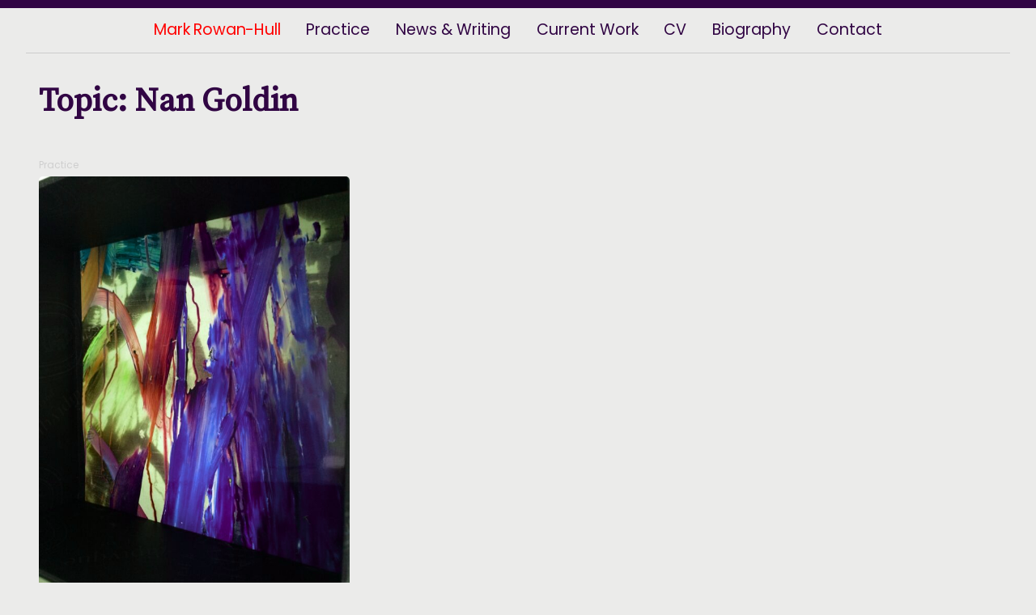

--- FILE ---
content_type: text/html; charset=UTF-8
request_url: https://rowan-hull.com/tag/nan-goldin/
body_size: 4443
content:
<!DOCTYPE html>
<html lang="en-US" class="no-js">
<head>
    <meta charset="UTF-8">
    <meta name="viewport" content="width=device-width, initial-scale=1">
    <link rel="profile" href="http://gmpg.org/xfn/11">
    <link rel="shortcut icon" type="image/png" href="https://rowan-hull.com/wp-content/themes/Rowan-Hull-22/favicon-rh.png">
    <link rel="pingback" href="https://rowan-hull.com/xmlrpc.php">
    <link rel="preconnect" href="https://fonts.googleapis.com">
    <link rel="preconnect" href="https://fonts.gstatic.com" crossorigin>
    <link href="https://fonts.googleapis.com/css2?family=Poppins&family=Source+Serif+Pro:ital,wght@0,300;0,400;1,300;1,400&display=swap" rel="stylesheet">
    <meta name='robots' content='max-image-preview:large' />
<link rel='dns-prefetch' href='//code.jquery.com' />
<link rel='dns-prefetch' href='//cdn.jsdelivr.net' />
<link rel='dns-prefetch' href='//unpkg.com' />
<link rel='dns-prefetch' href='//cdnjs.cloudflare.com' />
<link rel='dns-prefetch' href='//s.w.org' />
<link rel="alternate" type="application/rss+xml" title="Mark Rowan-Hull &raquo; Nan Goldin Tag Feed" href="https://rowan-hull.com/tag/nan-goldin/feed/" />
<script type="text/javascript">
window._wpemojiSettings = {"baseUrl":"https:\/\/s.w.org\/images\/core\/emoji\/13.1.0\/72x72\/","ext":".png","svgUrl":"https:\/\/s.w.org\/images\/core\/emoji\/13.1.0\/svg\/","svgExt":".svg","source":{"concatemoji":"https:\/\/rowan-hull.com\/wp-includes\/js\/wp-emoji-release.min.js?ver=5.9.12"}};
/*! This file is auto-generated */
!function(e,a,t){var n,r,o,i=a.createElement("canvas"),p=i.getContext&&i.getContext("2d");function s(e,t){var a=String.fromCharCode;p.clearRect(0,0,i.width,i.height),p.fillText(a.apply(this,e),0,0);e=i.toDataURL();return p.clearRect(0,0,i.width,i.height),p.fillText(a.apply(this,t),0,0),e===i.toDataURL()}function c(e){var t=a.createElement("script");t.src=e,t.defer=t.type="text/javascript",a.getElementsByTagName("head")[0].appendChild(t)}for(o=Array("flag","emoji"),t.supports={everything:!0,everythingExceptFlag:!0},r=0;r<o.length;r++)t.supports[o[r]]=function(e){if(!p||!p.fillText)return!1;switch(p.textBaseline="top",p.font="600 32px Arial",e){case"flag":return s([127987,65039,8205,9895,65039],[127987,65039,8203,9895,65039])?!1:!s([55356,56826,55356,56819],[55356,56826,8203,55356,56819])&&!s([55356,57332,56128,56423,56128,56418,56128,56421,56128,56430,56128,56423,56128,56447],[55356,57332,8203,56128,56423,8203,56128,56418,8203,56128,56421,8203,56128,56430,8203,56128,56423,8203,56128,56447]);case"emoji":return!s([10084,65039,8205,55357,56613],[10084,65039,8203,55357,56613])}return!1}(o[r]),t.supports.everything=t.supports.everything&&t.supports[o[r]],"flag"!==o[r]&&(t.supports.everythingExceptFlag=t.supports.everythingExceptFlag&&t.supports[o[r]]);t.supports.everythingExceptFlag=t.supports.everythingExceptFlag&&!t.supports.flag,t.DOMReady=!1,t.readyCallback=function(){t.DOMReady=!0},t.supports.everything||(n=function(){t.readyCallback()},a.addEventListener?(a.addEventListener("DOMContentLoaded",n,!1),e.addEventListener("load",n,!1)):(e.attachEvent("onload",n),a.attachEvent("onreadystatechange",function(){"complete"===a.readyState&&t.readyCallback()})),(n=t.source||{}).concatemoji?c(n.concatemoji):n.wpemoji&&n.twemoji&&(c(n.twemoji),c(n.wpemoji)))}(window,document,window._wpemojiSettings);
</script>
<style type="text/css">
img.wp-smiley,
img.emoji {
	display: inline !important;
	border: none !important;
	box-shadow: none !important;
	height: 1em !important;
	width: 1em !important;
	margin: 0 0.07em !important;
	vertical-align: -0.1em !important;
	background: none !important;
	padding: 0 !important;
}
</style>
	<link rel='stylesheet' id='wp-block-library-css'  href='https://rowan-hull.com/wp-includes/css/dist/block-library/style.min.css?ver=5.9.12' type='text/css' media='all' />
<style id='global-styles-inline-css' type='text/css'>
body{--wp--preset--color--black: #000000;--wp--preset--color--cyan-bluish-gray: #abb8c3;--wp--preset--color--white: #ffffff;--wp--preset--color--pale-pink: #f78da7;--wp--preset--color--vivid-red: #cf2e2e;--wp--preset--color--luminous-vivid-orange: #ff6900;--wp--preset--color--luminous-vivid-amber: #fcb900;--wp--preset--color--light-green-cyan: #7bdcb5;--wp--preset--color--vivid-green-cyan: #00d084;--wp--preset--color--pale-cyan-blue: #8ed1fc;--wp--preset--color--vivid-cyan-blue: #0693e3;--wp--preset--color--vivid-purple: #9b51e0;--wp--preset--gradient--vivid-cyan-blue-to-vivid-purple: linear-gradient(135deg,rgba(6,147,227,1) 0%,rgb(155,81,224) 100%);--wp--preset--gradient--light-green-cyan-to-vivid-green-cyan: linear-gradient(135deg,rgb(122,220,180) 0%,rgb(0,208,130) 100%);--wp--preset--gradient--luminous-vivid-amber-to-luminous-vivid-orange: linear-gradient(135deg,rgba(252,185,0,1) 0%,rgba(255,105,0,1) 100%);--wp--preset--gradient--luminous-vivid-orange-to-vivid-red: linear-gradient(135deg,rgba(255,105,0,1) 0%,rgb(207,46,46) 100%);--wp--preset--gradient--very-light-gray-to-cyan-bluish-gray: linear-gradient(135deg,rgb(238,238,238) 0%,rgb(169,184,195) 100%);--wp--preset--gradient--cool-to-warm-spectrum: linear-gradient(135deg,rgb(74,234,220) 0%,rgb(151,120,209) 20%,rgb(207,42,186) 40%,rgb(238,44,130) 60%,rgb(251,105,98) 80%,rgb(254,248,76) 100%);--wp--preset--gradient--blush-light-purple: linear-gradient(135deg,rgb(255,206,236) 0%,rgb(152,150,240) 100%);--wp--preset--gradient--blush-bordeaux: linear-gradient(135deg,rgb(254,205,165) 0%,rgb(254,45,45) 50%,rgb(107,0,62) 100%);--wp--preset--gradient--luminous-dusk: linear-gradient(135deg,rgb(255,203,112) 0%,rgb(199,81,192) 50%,rgb(65,88,208) 100%);--wp--preset--gradient--pale-ocean: linear-gradient(135deg,rgb(255,245,203) 0%,rgb(182,227,212) 50%,rgb(51,167,181) 100%);--wp--preset--gradient--electric-grass: linear-gradient(135deg,rgb(202,248,128) 0%,rgb(113,206,126) 100%);--wp--preset--gradient--midnight: linear-gradient(135deg,rgb(2,3,129) 0%,rgb(40,116,252) 100%);--wp--preset--duotone--dark-grayscale: url('#wp-duotone-dark-grayscale');--wp--preset--duotone--grayscale: url('#wp-duotone-grayscale');--wp--preset--duotone--purple-yellow: url('#wp-duotone-purple-yellow');--wp--preset--duotone--blue-red: url('#wp-duotone-blue-red');--wp--preset--duotone--midnight: url('#wp-duotone-midnight');--wp--preset--duotone--magenta-yellow: url('#wp-duotone-magenta-yellow');--wp--preset--duotone--purple-green: url('#wp-duotone-purple-green');--wp--preset--duotone--blue-orange: url('#wp-duotone-blue-orange');--wp--preset--font-size--small: 13px;--wp--preset--font-size--medium: 20px;--wp--preset--font-size--large: 36px;--wp--preset--font-size--x-large: 42px;}.has-black-color{color: var(--wp--preset--color--black) !important;}.has-cyan-bluish-gray-color{color: var(--wp--preset--color--cyan-bluish-gray) !important;}.has-white-color{color: var(--wp--preset--color--white) !important;}.has-pale-pink-color{color: var(--wp--preset--color--pale-pink) !important;}.has-vivid-red-color{color: var(--wp--preset--color--vivid-red) !important;}.has-luminous-vivid-orange-color{color: var(--wp--preset--color--luminous-vivid-orange) !important;}.has-luminous-vivid-amber-color{color: var(--wp--preset--color--luminous-vivid-amber) !important;}.has-light-green-cyan-color{color: var(--wp--preset--color--light-green-cyan) !important;}.has-vivid-green-cyan-color{color: var(--wp--preset--color--vivid-green-cyan) !important;}.has-pale-cyan-blue-color{color: var(--wp--preset--color--pale-cyan-blue) !important;}.has-vivid-cyan-blue-color{color: var(--wp--preset--color--vivid-cyan-blue) !important;}.has-vivid-purple-color{color: var(--wp--preset--color--vivid-purple) !important;}.has-black-background-color{background-color: var(--wp--preset--color--black) !important;}.has-cyan-bluish-gray-background-color{background-color: var(--wp--preset--color--cyan-bluish-gray) !important;}.has-white-background-color{background-color: var(--wp--preset--color--white) !important;}.has-pale-pink-background-color{background-color: var(--wp--preset--color--pale-pink) !important;}.has-vivid-red-background-color{background-color: var(--wp--preset--color--vivid-red) !important;}.has-luminous-vivid-orange-background-color{background-color: var(--wp--preset--color--luminous-vivid-orange) !important;}.has-luminous-vivid-amber-background-color{background-color: var(--wp--preset--color--luminous-vivid-amber) !important;}.has-light-green-cyan-background-color{background-color: var(--wp--preset--color--light-green-cyan) !important;}.has-vivid-green-cyan-background-color{background-color: var(--wp--preset--color--vivid-green-cyan) !important;}.has-pale-cyan-blue-background-color{background-color: var(--wp--preset--color--pale-cyan-blue) !important;}.has-vivid-cyan-blue-background-color{background-color: var(--wp--preset--color--vivid-cyan-blue) !important;}.has-vivid-purple-background-color{background-color: var(--wp--preset--color--vivid-purple) !important;}.has-black-border-color{border-color: var(--wp--preset--color--black) !important;}.has-cyan-bluish-gray-border-color{border-color: var(--wp--preset--color--cyan-bluish-gray) !important;}.has-white-border-color{border-color: var(--wp--preset--color--white) !important;}.has-pale-pink-border-color{border-color: var(--wp--preset--color--pale-pink) !important;}.has-vivid-red-border-color{border-color: var(--wp--preset--color--vivid-red) !important;}.has-luminous-vivid-orange-border-color{border-color: var(--wp--preset--color--luminous-vivid-orange) !important;}.has-luminous-vivid-amber-border-color{border-color: var(--wp--preset--color--luminous-vivid-amber) !important;}.has-light-green-cyan-border-color{border-color: var(--wp--preset--color--light-green-cyan) !important;}.has-vivid-green-cyan-border-color{border-color: var(--wp--preset--color--vivid-green-cyan) !important;}.has-pale-cyan-blue-border-color{border-color: var(--wp--preset--color--pale-cyan-blue) !important;}.has-vivid-cyan-blue-border-color{border-color: var(--wp--preset--color--vivid-cyan-blue) !important;}.has-vivid-purple-border-color{border-color: var(--wp--preset--color--vivid-purple) !important;}.has-vivid-cyan-blue-to-vivid-purple-gradient-background{background: var(--wp--preset--gradient--vivid-cyan-blue-to-vivid-purple) !important;}.has-light-green-cyan-to-vivid-green-cyan-gradient-background{background: var(--wp--preset--gradient--light-green-cyan-to-vivid-green-cyan) !important;}.has-luminous-vivid-amber-to-luminous-vivid-orange-gradient-background{background: var(--wp--preset--gradient--luminous-vivid-amber-to-luminous-vivid-orange) !important;}.has-luminous-vivid-orange-to-vivid-red-gradient-background{background: var(--wp--preset--gradient--luminous-vivid-orange-to-vivid-red) !important;}.has-very-light-gray-to-cyan-bluish-gray-gradient-background{background: var(--wp--preset--gradient--very-light-gray-to-cyan-bluish-gray) !important;}.has-cool-to-warm-spectrum-gradient-background{background: var(--wp--preset--gradient--cool-to-warm-spectrum) !important;}.has-blush-light-purple-gradient-background{background: var(--wp--preset--gradient--blush-light-purple) !important;}.has-blush-bordeaux-gradient-background{background: var(--wp--preset--gradient--blush-bordeaux) !important;}.has-luminous-dusk-gradient-background{background: var(--wp--preset--gradient--luminous-dusk) !important;}.has-pale-ocean-gradient-background{background: var(--wp--preset--gradient--pale-ocean) !important;}.has-electric-grass-gradient-background{background: var(--wp--preset--gradient--electric-grass) !important;}.has-midnight-gradient-background{background: var(--wp--preset--gradient--midnight) !important;}.has-small-font-size{font-size: var(--wp--preset--font-size--small) !important;}.has-medium-font-size{font-size: var(--wp--preset--font-size--medium) !important;}.has-large-font-size{font-size: var(--wp--preset--font-size--large) !important;}.has-x-large-font-size{font-size: var(--wp--preset--font-size--x-large) !important;}
</style>
<link rel='stylesheet' id='rowan-hull-css'  href='https://rowan-hull.com/wp-content/themes/Rowan-Hull-22/style.css?ver=5.9.12' type='text/css' media='all' />
<link rel='stylesheet' id='flickitycss-css'  href='https://rowan-hull.com/wp-content/themes/Rowan-Hull-22/css/flickity.css?ver=5.9.12' type='text/css' media='all' />
<link rel='stylesheet' id='audiostyle-css'  href='https://rowan-hull.com/wp-content/themes/Rowan-Hull-22/css/audio-player.css?ver=5.9.12' type='text/css' media='all' />
<link rel='stylesheet' id='slb_core-css'  href='https://rowan-hull.com/wp-content/plugins/simple-lightbox/client/css/app.css?ver=2.8.1' type='text/css' media='all' />
<script type='text/javascript' src='https://code.jquery.com/jquery-3.3.1.min.js?ver=5.9.12' id='jquery-js'></script>
<script type='text/javascript' src='https://cdn.jsdelivr.net/npm/blazy@1.8.2/blazy.min.js?ver=5.9.12' id='blazy-js'></script>
<script type='text/javascript' src='https://unpkg.com/isotope-layout@3/dist/isotope.pkgd.js?ver=5.9.12' id='isotope-js'></script>
<script type='text/javascript' src='https://rowan-hull.com/wp-content/themes/Rowan-Hull-22/js/packery-mode.pkgd.js?ver=5.9.12' id='packery-js'></script>
<script type='text/javascript' src='https://cdnjs.cloudflare.com/ajax/libs/jquery.imagesloaded/4.1.1/imagesloaded.pkgd.min.js?ver=5.9.12' id='imgload-js'></script>
<script type='text/javascript' src='https://unpkg.com/flickity@2/dist/flickity.pkgd.min.js?ver=5.9.12' id='flickity-js'></script>
<script type='text/javascript' src='https://rowan-hull.com/wp-content/themes/Rowan-Hull-22/js/audioplayer.js?ver=5.9.12' id='audio-js'></script>
<script type='text/javascript' src='https://unpkg.com/flickity-fade@1/flickity-fade.js?ver=5.9.12' id='flickfade-js'></script>
<script type='text/javascript' src='https://rowan-hull.com/wp-content/themes/Rowan-Hull-22/js/scripts.js?ver=5.9.12' id='scripts-js'></script>
<link rel="https://api.w.org/" href="https://rowan-hull.com/wp-json/" /><link rel="alternate" type="application/json" href="https://rowan-hull.com/wp-json/wp/v2/tags/482" /><link rel="EditURI" type="application/rsd+xml" title="RSD" href="https://rowan-hull.com/xmlrpc.php?rsd" />
<link rel="wlwmanifest" type="application/wlwmanifest+xml" href="https://rowan-hull.com/wp-includes/wlwmanifest.xml" /> 
<meta name="generator" content="WordPress 5.9.12" />
        <title>  Nan Goldin | Mark Rowan-Hull</title>
    <meta property="og:title" content="  Nan Goldin | Mark Rowan-Hull" />
    <meta property="og:type" content="website" />
    <meta property="og:site_name" content="Mark Rowan-Hull" />
    <meta property="og:image" content="https://rowan-hull.com/wp-content/themes/Rowan-Hull-22/img/rowanhull_oggraph--image.jpg" />
    <meta property="og:url" content="https://rowan-hull.com/practice/correspondences/" />
    <meta property="og:description" content="" />
    <meta name="twitter:card" content="summary_large_image" />
    <meta name="twitter:title" content="  Nan Goldin | Mark Rowan-Hull">
    <meta name="twitter:description" content="" />
    <meta name="twitter:image" content="https://rowan-hull.com/wp-content/themes/Rowan-Hull-22/images/art--og--2021.png" />
    <meta itemprop="image" content="https://rowan-hull.com/wp-content/themes/Rowan-Hull-22/img/rowanhull_oggraph--image.jpg" />
    <meta name="description" content="">
    <meta name="author" content="Mark Rowan-Hull">
</head>

<meta name='robots' content='max-image-preview:large' />
<link rel='dns-prefetch' href='//code.jquery.com' />
<link rel='dns-prefetch' href='//cdn.jsdelivr.net' />
<link rel='dns-prefetch' href='//unpkg.com' />
<link rel='dns-prefetch' href='//cdnjs.cloudflare.com' />
<link rel='dns-prefetch' href='//s.w.org' />
<link rel="alternate" type="application/rss+xml" title="Mark Rowan-Hull &raquo; Nan Goldin Tag Feed" href="https://rowan-hull.com/tag/nan-goldin/feed/" />
<link rel="https://api.w.org/" href="https://rowan-hull.com/wp-json/" /><link rel="alternate" type="application/json" href="https://rowan-hull.com/wp-json/wp/v2/tags/482" /><link rel="EditURI" type="application/rsd+xml" title="RSD" href="https://rowan-hull.com/xmlrpc.php?rsd" />
<link rel="wlwmanifest" type="application/wlwmanifest+xml" href="https://rowan-hull.com/wp-includes/wlwmanifest.xml" /> 
<meta name="generator" content="WordPress 5.9.12" />

	</head>
	<body class="archive tag tag-nan-goldin tag-482">
			<header id="masthead" class="site-header maxwrap border-bottom" role="banner">
                <div class="rainbow--border"></div>
				
                <nav id="navigation" class="navigation">
                    <h1 class="site--title mob_only"><a href="https://rowan-hull.com" class="nav-item-link sans--serif"><span class="red">Mark Rowan-Hull</span></a></h1>
                    <button class="hamburger hamburger--spin mob_only" type="button" aria-label="Menu" aria-controls="navigation">
                      <span class="hamburger-box">
                        <span class="hamburger-inner"></span>
                      </span>
                    </button>
                <ul class="main--menu" id="main--menu">
                	<li class="dt_only"><h1 class="site--title"><a href="https://rowan-hull.com" class="nav-item-link sans--serif"><span class="red">Mark Rowan-Hull</span></a></h1></li>
                    <li class="practice"><a href="https://rowan-hull.com/practice/" class="nav-item-link"><span class="nav--show">Practice</span>
                    <div class="rainbow-text">
                        <span class="block-line"><span>Practice</span></span>
                    </div></a></li>
                    <li class="blog"><a href="https://rowan-hull.com/writing/" class="nav-item-link"><span class="nav--show">News & Writing</span>
                    <div class="rainbow-text">
                        <span class="block-line"><span>News & Writing</span></span>
                    </div></a></li>
                    <li class="project"><a href="https://rowan-hull.com/current-work/" class="nav-item-link"><span class="nav--show">Current Work</span>
                    <div class="rainbow-text">
                        <span class="block-line"><span>Current Work</span></span>
                    </div></a></li>
                    <li class="cv"><a href="https://rowan-hull.com/curriculum-vitae/" class="nav-item-link"><span class="nav--show">CV</span>
                        <div class="rainbow-text">
                        <span class="block-line"><span>CV</span></span>
                    </div></a></li>
                    <li class="biography"><a href="https://rowan-hull.com/biography/" class="nav-item-link"><span class="nav--show">Biography</span>
                        <div class="rainbow-text">
                        <span class="block-line"><span>Biography</span></span>
                    </div></a></li>
                    <!--<li class="press"><a href="https://rowan-hull.com/practice/" class="nav-item-link"><span class="nav--show">Press</span>
                    <div class="rainbow-text">
                        <span class="block-line"><span>Press</span></span>
                    </div></a></li>-->
                    <li class="contact"><a href="https://rowan-hull.com/contact/" class="nav-item-link"><span class="nav--show">Contact</span>
                    <div class="rainbow-text">
                        <span class="block-line"><span>Contact</span></span>
                    </div></a></li>
                </nav><!-- /navigation -->
			</header><!-- end header --><div id="primary" class="content-area">
    <main id="main" class="site-main" role="main">
      <h1 class="archive--title sticky--title mob_only">Topic: Nan Goldin</h1>
      <div class="grid single--container dt_only">
            <h1 class="page--title sticky--title dt_only">Topic: Nan Goldin</h1>
      </div>
      <div class="grid grid-pack">
                        <div class="grid-pack-item">
                                                      <h5 class="tag--label">Practice</h5>
                                    <a class="" href="https://rowan-hull.com/practice/correspondences/" alt="Correspondences">
                              <div class="practice-archive"><img src="https://rowan-hull.com/wp-content/uploads/2022/08/75AF5822-5E13-47B7-9BDB-B86AF5919BB6-600x800.jpeg">                              </div></a>
                         
           <div class="cover boxcaption">
           <a href="https://rowan-hull.com/practice/correspondences/" rel="bookmark" title="Link to Correspondences">
            <p class="list--title--reg">Correspondences            <br>2016-2019</p></a>
            </div><!-- cover boxcaption -->
            </div><!-- boxgrid captionfull -->
                        </div>
    </main>
</div>
<div id="footer">
	<p>All Content &copy;2026 Mark Rowan-Hull unless otherwise noted | <a href="https://rowan-hull.com/contact/" title="Contact Mark Rowan-Hull">Contact</a></p>
</div><!-- end footer -->
<script type="text/javascript" id="slb_context">/* <![CDATA[ */if ( !!window.jQuery ) {(function($){$(document).ready(function(){if ( !!window.SLB ) { {$.extend(SLB, {"context":["public","user_guest"]});} }})})(jQuery);}/* ]]> */</script>
</body>
</html>

--- FILE ---
content_type: text/css
request_url: https://rowan-hull.com/wp-content/themes/Rowan-Hull-22/style.css?ver=5.9.12
body_size: 5519
content:
/*  
Theme Name: Mark Rowan-Hull 2022 Theme
Theme URI: http://www.rowan-hull.com/
Description: A simple, clean, minimal, spacious design. 
Version: 0.4
Author: Leaky Studio
Author URI: http://www.leakystudio.com/
*/

/* @group Normalize */

/* Normalizes margin, padding */


html {
	font-family: sans-serif;
	-webkit-text-size-adjust: 100%;
	-ms-text-size-adjust: 100%;
	margin: 0;
	padding: 0;
}

body {
	margin: 0;
	padding: 0;
	font-size: 14px;
	overflow-x: hidden;
}

article,
aside,
details,
figcaption,
figure,
footer,
header,
main,
menu,
nav,
section,
summary {
	display: block;
}

audio,
canvas,
progress,
video {
	display: inline-block;
	vertical-align: baseline;
}
a {cursor: pointer;}

audio:not([controls]) {
	display: none;
	height: 0;
}

[hidden],
template {
	display: none;
}

a {
	background-color: transparent;
}

abbr[title] {
	border-bottom: 1px dotted;
}

small {
	font-size: 80%;
}

sub,
sup {
	font-size: 75%;
	line-height: 0;
	position: relative;
	vertical-align: baseline;
}

sup {
	top: -0.5em;
}

sub {
	bottom: -0.25em;
}

img {
	border: 0;
}

svg:not(:root) {
	overflow: hidden;
}



figure {
	margin: 0;
}

hr {
	-webkit-box-sizing: content-box;
	-moz-box-sizing: content-box;
	box-sizing: content-box;
}

code,
kbd,
pre,
samp {
	font-size: 1em;
}

button,
input,
optgroup,
select,
textarea {
	color: inherit;
	font: inherit;
	margin: 0;
}

select {
	text-transform: none;
}

button {
	overflow: visible;
}
button:focus {
	outline: none;
}

button,
input,
select,
textarea {
	max-width: 100%;
}

button,
html input[type="button"],
input[type="reset"]{
	-webkit-appearance: button;
    cursor: pointer;
    border: 0;
    text-transform: uppercase;
    color: #FFF;
    background-color: #000;
    font-size: 1em;
    padding: 12px 12px 8px;
    margin-bottom: 10px;
    margin-top: 1em;
}
input[type="submit"] {
	display: block;
    float: right;
    margin: 10px 1.3em 0 0;
    padding: 0;
    font-size: 1.3em;
    line-height: 36px;
    padding: 0;
    width: 5em;
    -webkit-appearance: button;
    cursor: pointer;
    border: 0;
}
input[type="text"],input[type="email"] {
	border-left: none;
	border-right: none;
	width: 100%;
	border-top: none;
	border-bottom: solid 1px #000;
	color: #000;
}
input[type="text"]:focus,input[type="email"]:focus {
	outline: none;
	border-bottom: solid 1px #F0635D;
}

button[disabled],
html input[disabled] {
	cursor: default;
	opacity: .5;
}

button::-moz-focus-inner,
input::-moz-focus-inner {
	border: 0;
	padding: 0;
}

input[type="checkbox"],
input[type="radio"] {
	-webkit-box-sizing: border-box;
	-moz-box-sizing: border-box;
	box-sizing: border-box;
	margin-right: 0.4375em;
	padding: 0;
}
p.secton-label {
	font-size: 1em;
	margin: 0 0 -0.5em;
}

input[type="search"] {
	border-left: none;
    border-right: none;
    border-top: none;
    background-color: transparent;
    color: #FFF;
    float: left;
    border-bottom: solid 2px #FFF;
    padding: 0;
    transition: all 0.2s ease-in-out;
    margin-left: 1.3em;
    width: calc(100% - 10.6em);
    line-height: 42px;
    font-size: 1.15em;
}
input[type="search"]:focus {
	outline: none;
border-bottom: solid 2px #ff0099;
}


legend {
	border: 0;
	padding: 0;
}

textarea {
	overflow: auto;
	width: 100%;
	margin-top: 0.8em;
	border: solid 1px #000;
	height: 8em;
	vertical-align: top;
}
textarea:focus {
	border: solid 1px #F0635D;
	outline: none;
}


optgroup {
	font-weight: bold;
}
body {
	margin: 0;
	padding: 0;
	background-color: #ebebea;
}



/* Removes list-style from lists */

ol,ul {
	list-style: none;
}
.aligncenter {
    clear: both;
    margin: 0 auto;
}


/* @group Layout */

body {
	font-size: 100%;
	font-family: 'Source Serif Pro', serif;
	color: #310544;
	text-align: left;
	line-height: 140%;
}
.side__video h3 a {
	color: #310544;
}
#header {
	margin-left:auto;
	margin-right:auto;
	padding-top: 0px;
	width: 100%;
	margin-bottom: 20px;
}
.rainbow--border {
	width: 100%;
	height: 10px;
	/* Permalink - use to edit and share this gradient: https://colorzilla.com/gradient-editor/#7632ff+0,30f8ff+35,f0ff28+68,ff0000+100 */
background: #310544; /* Old browsers */
/*background: -moz-linear-gradient(left,  #7632ff 0%, #30f8ff 35%, #f0ff28 68%, #ff0000 100%); 
background: -webkit-linear-gradient(left,  #7632ff 0%,#30f8ff 35%,#f0ff28 68%,#ff0000 100%); 
background: linear-gradient(to right,  #7632ff 0%,#30f8ff 35%,#f0ff28 68%,#ff0000 100%); 
filter: progid:DXImageTransform.Microsoft.gradient( startColorstr='#7632ff', endColorstr='#ff0000',GradientType=1 ); /* IE6-9 */

}

.red, a .red {
color: #FF0000;	
}
.sans--serif {
	font-family: 'Poppins', sans-serif;

}

#navigation {
	padding-top: 15px;
	width: calc(100% - 2rem);
	margin:0px 1rem;
	line-height: 1.2;
	padding-bottom:15px;
	border-bottom: solid thin #CCCCCC;
	font-family: 'Poppins', sans-serif;
	font-size:1.2rem;
	color: #002F45;
	display: flex;
	justify-content: space-between;
}
h1.site--title {
	margin: 0;
	padding: 0;
	font-size:1.2rem;
	letter-spacing: -0.01rem;
	font-weight: normal;
}

#navigation a, a:visited {
color: #310544;
text-decoration:none;
}

#navigation a:hover {
color: #FF0000;
text-decoration:none;
}

#current a {
color: #FF0000;
}

#navigation ul {
display:flex;
margin:0px auto;
width: 100%;
max-width: 900px;
padding:0px;
list-style: none;
justify-content: space-between;
}

#navigation ul li {
display:block;
margin:0px;
padding-bottom:2px;
list-style: none;
}

.rainbow-text .block-line > span {
	display: inline-block;
}
span.block-line > span {
	color: #FF0000;
}

#footer {
	width:100%;
	 max-width: 1200px;
   margin: 0 auto;
   position: relative;
	color: #999;
	text-align: center;
	margin-top: 25px;
	padding-top:8px;
	border-top: solid 1px #999999;
	font-size: 0.9rem;
	clear:both;
}
.single-practice .large_video {
	margin-bottom: 1rem;
}
.single--container {
	width: calc(100% - 0rem);
   margin: 0 0rem;
   padding-top: 6vh;
   position: relative;
   flex-direction: column;
   display: flex;
}

#footer a {
text-decoration:underline;
color:#999999;
}

#footer a:hover {
text-decoration:underline;
color:#222222;
}
.meta--cols--container {
	display: flex;
	flex-direction: row;
}
.meta--list--col {
	width: 50%;
}


/* @end */



.clearer {
	clear:both;
	float:none;
}



.tags a {
text-decoration:underline;
color: #2C0A41;
}

.tags a:hover {
text-decoration:underline;
color:#FF0000;
}

#content_middle_page h2 {
font-size:18px;
font-weight:lighter;
font-family:"Times New Roman", Times, serif;
margin-top:10px;
margin-bottom:3px;
padding:0;
color: #2C0A41;
}

#content_middle_page a {
text-decoration:none;
color:#FF0000;
}
#content_middle_page a:hover {
text-decoration:none;
color:#FF0000;
}

.op50 {
	opacity: 0.5;
}

.site-header {
	display: block;
    position: fixed;
    z-index: 999;
    top: 0;
    background-color: rgba(235,235,234,0.85);
    width: 100%;
    height: 66px;
}
.grid-item-50 {
	width: 50%;
	float: left;
}
.works_navigation {
	border-top: solid thin #310544;
    padding: 1rem 0;
    line-height: 1;
    font-size: 1.1rem;
    border-bottom: solid thin #310544;
    font-family: 'Poppins', sans-serif;
}
.practice-archive img {
	border-radius: 5px;
	filter: hue-rotate(45deg);
	position: relative;
	transition: all 0.2s ease-in-out;
}

.practice-archive:hover img {
	filter: inherit;
}
.prev_post {
	width: 50%;
	float: left;
}
.next_post {
	width: 50%;
	float: left;
	text-align: right;
}
.content-area {
	margin-top: 62px;
}
.grid-item-70 {
	width: 70%;
}
.grid-item-30 {
	width: 30%;
}
.quote--cycle {
	margin: 0em 0;
	padding: 2rem 0;
	width: calc(100% - 1rem);
}
.quote--cycle li p {
	font-size: 2.2rem;
	line-height: 1;
	margin: 0;
	font-style: italic;
}
.video--block {
	display: flex;
	margin: 0 auto 2rem;
	width: 100%;
   max-width: 1200px;
}
.video--display {
	width: 56.25%;
	position: relative;
}
.side__video {
	width: 43.75%;
}
.embed-container {
	position: relative; 
		padding-bottom: 56.25%;
		height: 0;
		overflow: hidden;
		max-width: 100%;
}
.embed-container iframe {
	position: absolute;
    top: 0;
    left: 0;
    width: 100%;
    height: 100%;
}

.quote--block, .width--holder {
	width: 100%;
   max-width: 1200px;
   margin: 0 auto;
   position: relative;
}
.feature--block {
	width: 100%;
    max-width: 1200px;
    margin: 0 auto 2rem;
    position: relative;
    height: calc(100vh - 124px);
}
.splash-bg-full-single {
	position: absolute;
	top: 0;
	left: 0;
	width: 100%;
	bottom: 0;
	background-size: cover;
	background-position: center;
}
.bottom__wrapper {
	position: absolute;
    bottom: 50px;
    left: 50px;
    z-index: 3;
}
.portrait {
width: 135px;
background-image:url(images/Mark_rowan-Hull-Portrait.jpg);
background-repeat:no-repeat;
height: 135px;
margin-bottom:5px;
padding:0px;
}


.clearfloat:after, .grid:after {
	display: table;
	clear: both;
	content: "";
	height: 0;
}

.nav--container {
	width:100%;
	justify-content: space-between;
max-width: 1200px;
margin-left: auto;
margin-right: auto;
padding:0px;
display: flex;
}
#content_start {
width:100%;
max-width: 1200px;
margin-left: auto;
margin-right: auto;
padding:0px;
display: flex;
margin-bottom:10px;
}



/* @group Images */

p img {
	padding: 0;
	max-width: 100%;
}

img.centered {
	display: block;
	margin-left: auto;
	margin-right: auto;
}

img.alignright {
	padding: 4px;
	margin: 0 0 2px 7px;
	display: inline;
}

img.alignleft {
	padding: 4px;
	margin: 0 7px 2px 0;
	display: inline;
}

.alignright {
	float: right;
}

.alignleft {
	float: left;
	width: 50% !important;
	margin-right: 1rem;
	margin-bottom: 1rem;
}

/* @end */


/* Doesn't work in IE */


/* @end */

/* @group Miscellaneous */

* a {
	text-decoration: none;
}

a:hover {
	color: #FF0000;
}

acronym, abbr, span.caps {
	cursor: help;
}

acronym, abbr {
	border-bottom: 1px dashed #999;
}


a img {
	border: none;
}
img {
	width: 100%;
	max-width: 100%;
	display: block;
	height: auto;
}


small {
	font-size: 0.9em;
	line-height: 1.5em;
	font-weight: normal;
}

strong {
	font-weight: bold;
}
.pagination {
clear:both;
padding:0;
width:100%;
margin: 0 auto;
text-align:center;
}
.nav-links {
display: flex;
justify-content: center;
}
 
.pagination span, .pagination a {
display:block;
margin: 2px 0.3rem 2px 0.3rem;
padding:6px 9px 5px 9px;
text-decoration:none;
width:auto;
font-family:'Poppins', sans-serif;
font-weight:normal;
font-size:1.0rem;
color:#fff;
background: #2c0941;
}
 
.pagination a:hover{
color:#fff;
background: #F00;
}
 
.pagination .current{
padding:6px 9px 5px 9px;
background: #F00;
color:#fff;
}
.practice-archive {
	position: relative;
	padding: 0 0.5rem 0;
}
.side__video {
	padding-left: 1rem;
}
.side__video h3.entry-title,
.bottom__wrapper h3.entry-title {
margin: 0 0 0.3rem;
max-width: 90%;
font-size: 2.2rem;
line-height: 1;
	}
.bottom__wrapper h3.entry-title a,
.bottom__wrapper h4.meta {
	color: #FFF;
	text-shadow: 1px 1px 2px rgba(49,5,68,0.53);
}
.side__video h4.meta,
.bottom__wrapper h4.meta {
margin: 0 0 0.3rem;
font-size: 1.2rem;
line-height: 1;
}
.video--icon--event {
	position: absolute;
	fill: #FFF;
	top: 0.5rem;
	left: 1rem;
	width: 30px;
	height: 30px;
}
.list--title--reg {
	padding: 0.5rem 0.5rem 0;
	margin: 0;
}
.post-type-archive-writing .single--container {
	margin-bottom: 1.5rem;
}
.half--col p.date--news {
	padding: 0rem;
	margin: -0.5rem 0 0;
	font-size: 1.1rem;
}
.grid-pack p.date--news {
	padding: 0rem 0.5rem 0;
	margin: 0;
}
.list--truncate--text {
	padding: 0 0.5rem;
}
h3.page--title {
	margin: 0 0 1rem;
  font-size: 1.7rem;
  line-height: 1.25;
}
h3.page--title a {
	color: #310544;
}
h3.page--title a:hover {
	color: red;
}
a {
	transition: all 0.1s ease-in-out;
}
.post-type-archive-writing .grid-pack-item {
	margin-bottom: 2.5rem;
}
.post-type-archive-writing .list--title--reg {
	padding: 0.5rem 0.5rem 0;
	margin: 0;
	line-height: 1.1;
	font-family: 'Source Serif Pro', serif;
	font-size: 1.5rem;
}
.list--title--reg {
font-family: 'Poppins', sans-serif;
line-height: 1.3;
font-size: 1.0rem;
	}
.cover a, .works_navigation a {
	color: #310544;
}
.post-type-archive-practice #navigation li.practice a .nav--show,
.single-practice #navigation li.practice a .nav--show,
.page-id-28 #navigation li.biography a .nav--show,
.page-id-1759 #navigation li.statement a .nav--show,
.post-type-archive-writing #navigation li.blog a .nav--show,
.page-id-1891 #navigation li.project a .nav--show,
.single-projects #navigation li.project a .nav--show,
.page-id-1819 #navigation li.cv a .nav--show,
.single-writing #navigation li.blog a .nav--show,
.page-id-158 #navigation li.contact a .nav--show{
	display: none;
}
.page-id-28 #navigation li.biography a .rainbow-text,
.page-id-1759 #navigation li.statement a .rainbow-text,
.post-type-archive-practice #navigation li.practice a .rainbow-text,
.single-practice #navigation li.practice a .rainbow-text,
.post-type-archive-writing #navigation li.blog a .rainbow-text,
.page-id-1891 #navigation li.project a .rainbow-text,
.single-projects #navigation li.project a .rainbow-text,
.page-id-1819 #navigation li.cv a .rainbow-text,
.single-writing #navigation li.blog a .rainbow-text,
.page-id-158 #navigation li.contact a .rainbow-text{
display: inline-block;
}
.home .blogdiv .rainbow-text {
	display: block;
	font-size: 1.2rem;
	background-image: url(images/next--carouselevent.svg);
	background-size: 50px 20px;
    background-position: right top;
	background-repeat: no-repeat;
}
.readmore--link {
	color: #310544;
}
.readmore--link svg {
	width: 40px;
  margin-left: 5px;
  margin-top: 3px;
  fill: #310544;
}
.readmore--link:hover svg {
fill: #FF0000;
	}
.rainbow-text {
	display: none;
}
h1.page--title {
	margin-top: 0;
	font-size: 2.5rem;
	margin-bottom: 1rem;
	line-height: 1;
}
.secondary--col h3 {
	font-size: 1.3rem;
	margin: 0 0 5px;
	line-height: 1;
}
.secondary--col h3:first-child {
	margin: 1rem 0;
}
.practice--description {
	margin: 2rem 0;
}
.page-id-1891 .practice--description {
	margin: 3.5rem 0 2rem;
}
.practice--description p {
	margin: 0 0 1rem;
	font-size: 1.1rem;
	line-height: 1.35;
}
.secondary--meta li {
    margin-bottom: 0.2rem;
    font-size: 1.1rem;
	line-height: 1.25;
}
.practice--description a {
	color: #310544;
	border-bottom: solid thin red;
}
p.wp-caption-text, figcaption p {
	font-style: italic;
	margin: 0.3rem 0 1rem;
	font-size: 0.85rem;
}
.half--col--image {
	padding-top: 4.5rem;
	position: sticky;
    top: 3.5rem;
}
.flex--reverse--odd-even .half--col--image {
	padding-top: 0rem;
	position: relative;
    top: 0;
}
.mob_only {
	display: none;
}
.secondary--meta {
	margin: 0 0 1.5rem;
	padding: 0;
}
.secondary--meta li {
	margin-bottom: 0.3rem;
}
.interview p {
	font-size: 1.2rem;
	margin: 0 0 0.2rem;
}
.blogdiv {
	border-top: solid thin #310544;
	padding-top: 1rem;
}
.blogdiv p {
font-size: 1.2rem;
margin: 0;
	}
.width--holder h5 {
	font-size: 1.2rem;
margin: 0 0 0.5rem;	
	}

.site-main {
	padding: 0 1rem;
}
.secondary--meta a {
color: #310544;
border-bottom: solid 1px #310544;
}
ul.post--tags {
	margin: 1rem 0;
	display: flex;
	padding: 0;
	flex-wrap: wrap;
	font-size: 1.1rem;
    line-height: 1.25;
    text-transform: capitalize;
}
ul.post--tags a {
	color: #310544;
}
ul.post--tags li {
	margin-right: 1rem;
}
ul.post--tags li:last-child:after {
	content: "";
}

.hamburger {
 padding: 0;
  float: right;
  right: 1.0rem;
  top: 0;
  cursor: pointer;
  position: fixed;
    z-index: 9999;
  transition-property: opacity, filter;
  transition-duration: 0.15s;
  transition-timing-function: linear;
  font: inherit;
  color: inherit;
  text-transform: none;
  background-color: transparent;
  border: 0;
  margin: 1.5rem 0 0;
  overflow: visible; }

.hamburger:hover .hamburger-inner, .hamburger:hover .hamburger-inner::before, .hamburger:hover .hamburger-inner::after {
 background-color: #310544;
     }
.hamburger:hover .menu--label {
  color: #310544;  
}

.hamburger-box {
  width: 40px;
  height: 24px;
  display: inline-block;
  position: relative; }

.hamburger-inner {
  display: block;
  top: 50%;
  margin-top: -2px; }
  .hamburger-inner, .hamburger-inner::before, .hamburger-inner::after {
    width: 40px;
    height: 2px;
    background-color: #310544;
    border-radius: 0px;
    position: absolute;
    transition-property: transform;
    transition-duration: 0.15s;
    transition-timing-function: ease; }
  .hamburger-inner::before, .hamburger-inner::after {
    content: "";
    display: block; }
  .hamburger-inner::before {
    top: -10px; }
  .hamburger-inner::after {
    bottom: -10px; }

/*
   * Spin
   */
.hamburger--spin .hamburger-inner {
  transition-duration: 0.22s;
  transition-timing-function: cubic-bezier(0.55, 0.055, 0.675, 0.19); }
  .hamburger--spin .hamburger-inner::before {
    transition: top 0.1s 0.25s ease-in, opacity 0.1s ease-in; }
  .hamburger--spin .hamburger-inner::after {
    transition: bottom 0.1s 0.25s ease-in, transform 0.22s cubic-bezier(0.55, 0.055, 0.675, 0.19); }

.hamburger--spin.is-active .hamburger-inner {
  transform: rotate(225deg);
  transition-delay: 0.12s;
  transition-timing-function: cubic-bezier(0.215, 0.61, 0.355, 1); }
  .hamburger--spin.is-active .hamburger-inner::before {
    top: 0;
    opacity: 0;
    transition: top 0.1s ease-out, opacity 0.1s 0.12s ease-out; }
  .hamburger--spin.is-active .hamburger-inner::after {
    bottom: 0;
    transform: rotate(-90deg);
    transition: bottom 0.1s ease-out, transform 0.22s 0.12s cubic-bezier(0.215, 0.61, 0.355, 1); }

/*
   * Spin Reverse
   */
.hamburger--spin-r .hamburger-inner {
  transition-duration: 0.22s;
  transition-timing-function: cubic-bezier(0.55, 0.055, 0.675, 0.19); }
  .hamburger--spin-r .hamburger-inner::before {
    transition: top 0.1s 0.25s ease-in, opacity 0.1s ease-in; }
  .hamburger--spin-r .hamburger-inner::after {
    transition: bottom 0.1s 0.25s ease-in, transform 0.22s cubic-bezier(0.55, 0.055, 0.675, 0.19); }

.hamburger--spin-r.is-active .hamburger-inner {
  transform: rotate(-225deg);
  transition-delay: 0.12s;
  transition-timing-function: cubic-bezier(0.215, 0.61, 0.355, 1); }
  .hamburger--spin-r.is-active .hamburger-inner::before {
    top: 0;
    opacity: 0;
    transition: top 0.1s ease-out, opacity 0.1s 0.12s ease-out; }
  .hamburger--spin-r.is-active .hamburger-inner::after {
    bottom: 0;
    transform: rotate(90deg);
    transition: bottom 0.1s ease-out, transform 0.22s 0.12s cubic-bezier(0.215, 0.61, 0.355, 1); }

h5.tag--label {
	padding: 0 0.5rem 0.2rem;
	font-size: 0.75rem;
	color: #CCCCCC;
	opacity: 0.9;
	font-family: "Poppins", sans-serif;
	font-weight: normal;
	margin: 0;
}
.cv--container h3 {
	margin-bottom: 0.5rem;
	font-size: 1.3rem;
}
.cv--container p {
	margin: 0 0 0.4rem;
	font-size: 1.1rem;
    line-height: 1.35;
}
.cv--container ul {
	padding: 0;
	margin: 0 0 2rem;
	max-width: 800px;
}
.cv--container ul li {
		margin: 0 3rem 0.4rem;
		text-indent: -3rem;
	font-size: 1.1rem;
    line-height: 1.35;
}
/**
 * 14.0 - Media Queries
 */

/**
 * Does the same thing as <meta name="viewport" content="width=device-width">,
 * but in the future W3C standard way. -ms- prefix is required for IE10+ to
 * render responsive styling in Windows 8 "snapped" views; IE10+ does not honor
 * the meta tag. See https://core.trac.wordpress.org/ticket/25888.
 */
@-ms-viewport {
	width: device-width;
}

@viewport {
	width: device-width;
}

/**
 * 14.1 - <= 600px
 */
@media screen and (max-width: 35.438em) {
.mob_only {
	display: block;
}
#footer {
    width: calc(100% - 2rem);
    margin: 0 1rem 0;
}
.dt_only {
	display: none;
}
.quote--block .grid-item-70,
.quote--block .grid-item-30 {
    width: 100%;
}
.meta--cols--container {
    display: flex;
    flex-direction: column;
}
.meta--list--col {
    width: 100%;
}
.post-type-archive-writing .grid-pack-item {
	width: 100%;
	margin-bottom: 0.75rem;
	padding-bottom: 0.75rem;
	border-bottom: solid thin #CDCDCD;
} 
.aligncenter {
    clear: both;
    margin: 0 auto;
    max-width: 100%;
}
.half--col--image {
    padding-top: 1rem;
    position: relative;
    top: auto;
}
h1.archive--title, h3.archive--title {
	font-size: 1.2rem;
    letter-spacing: -0.01rem;
    font-weight: normal;
    margin: 1rem 0;
    padding-top: 1rem;
    font-family: 'Poppins', sans-serif;
}
.list--title--reg {
    font-family: 'Poppins', sans-serif;
    line-height: 1.3;
    font-size: 0.9rem;
}
.grid-pack {
	margin: 0 -0.5rem;
}
.grid-pack-item {
	width: 50%;
	margin-bottom: 1.5rem;
}
.quote--block {
	margin-bottom:1.5rem ;
}
.video--block {
    display: flex;
flex-direction: column;
}
.bottom__wrapper {
    position: absolute;
    bottom: 0rem;
    left: 1.5rem;
}
.feature--block {
    height: calc(60vh - 50px);
}
.video--display {
    width: 100%;
    position: relative;
    margin-bottom: 0.75rem;
}
.side__video {
    padding-left: 0rem;
    width: 100%;
}
.quote--cycle {
    margin: 0em 0;
    padding: 1.5rem 0;
    width: calc(100% - 0rem);
}
#navigation ul.main--menu,
#navigation ul.main--menu li.dt_only  {
	display: none;
}
#navigation ul.main--menu li {
	line-height: 1;
    border-bottom: solid thin #310544;
    padding: 0.85rem 0;
}
#navigation.is-active ul.main--menu {
display: flex;
flex-direction: column;
position: fixed;
top: 64px;
width: calc(100% - 2rem);
background-color: rgba(235,235,235,0.95);
	}
ul.post--tags {
    justify-content: center;
}
ul.post--tags li {
    margin-right: 1rem;
    margin-left: 1rem;
}
h1.page--title {
    margin-top: 0;
    font-size: 2.2rem;
    }
}
/**
Phone Landscape
*/
@media screen and (min-width: 35.439em) and (max-width: 47.000em) {

#footer {
    width: calc(100% - 2rem);
    margin: 0 1rem 0;
}
.bottom__wrapper {
	width: 100%;
}
h1.page--title {
    margin-top: 0;
    font-size: 2.2rem;
    }
.half--col--image {
    padding-top: 0rem;
    position: relative;
    top: auto;
}
#navigation {
    padding-bottom: 13px;
    }
.grid-pack-item {
	width: 50%;
	margin-bottom: 1rem;
}
#navigation, h1.site--title {
font-size: 1.1rem;
}
.quote--block {
	display: flex;
}
.quote--cycle li p {
    font-size: 2.0rem;
    }
.grid-item-70 {
    width: 65%;
}
.grid-item-30 {
    width: 35%;
}
.quote--cycle {
    margin: 0em 0;
    padding: 1.5rem 0;
}
.interview {
	padding-top: 1.5rem;
}
.side__video h3.entry-title, .bottom__wrapper h3.entry-title {
    font-size: 2.0rem;
}
.home .blogdiv .rainbow-text {
    background-size: 40px 15px;
    background-position: right top;
    }
.bottom__wrapper {
    position: absolute;
    bottom: 0.5rem;
    width: 60%;
    left: 1rem;
}
}

/**
 * 14.1 - >= 710px
 */
@media screen and (min-width: 47.01em) {

.quote--block {
	display: flex;
	flex-wrap: nowrap;
}
.width--holder h5 {
	font-size: 1.2rem;
margin: 0 0 0.5rem 1.0rem;	
	}
.flex--reverse--odd-even {
	display: flex;
	margin-bottom: 2rem;
}
.flex--reverse--odd-even:nth-child(even) {
	flex-direction: row-reverse;
}
.flex--reverse--odd-even:nth-child(even) .half--col:first-child {
    width: 50%;
    padding-left: 1rem;
    padding-right: 0rem;
}
.flex--reverse--odd-even:nth-child(even) .half--col:last-child {
    width: 50%;
    padding-right: 1rem;
    padding-left: 0rem;
}
.home--interview--block {
	display: flex;
	flex-direction: column;
	width: 100%;
	padding: 2rem 0;
}
.feature--block {
	width: 100%;
    max-width: 1200px;
    margin: 0 auto 2rem;
    position: relative;
    height: calc(70vh - 124px);
}
.quote--cycle {
	padding-right: 1rem;
}
.grid-pack-item {
		width: 50%;
		margin-bottom: 1.5rem;
	}
.grid-pack {
	margin: 0rem -0.5rem;
	padding: 2rem 0;
}
}	

/**
 * 14.2 - >= 783px
 */


@media screen and (min-width:54em) {

	
	
}
/**
 * 14.3 - >= 910px
 */

@media screen and (min-width: 56.875em) {
	.feature--block {
    height: calc(100vh - 124px);
}
.quote--cycle li p {
	font-size: 2.5rem;
	}

	}	

/**
 * 14.4 - >= 985px
 */

@media screen and (min-width: 61.5625em) {
.side__video h3.entry-title,
.bottom__wrapper h3.entry-title {
margin: 0 0 0.3rem;
max-width: 60%;
font-size: 2.5rem;
line-height: 1;
	}
.side__video {
	padding-left: 2rem;
}
.grid-pack {
	margin: 0rem 1.5rem;
	padding: 2rem 0;
	width: calc(100% - 3rem);
}

}

/**
 * 14.4 - >= 1100px
 */

@media screen and (min-width: 63em) {
	.grid-pack-item {
		width: 33.33%;
		margin-bottom: 1.5rem;
	}
	.width--holder h5 {
    font-size: 1.2rem;
    margin: 0 0 0.5rem 0rem;
}
	.page-id-1891 .single--container {
		flex-direction: column;
	}
	.single--container {
	width: calc(100% - 4rem);
   margin: 0 2rem;
   flex-direction: row;
   }
   .single--container.cv--block {
   	padding-top: 2rem;
   }
   .meta--cols--container {
	display: flex;
	flex-direction: column;
}
.meta--list--col {
	width: 100%;
}
	.primary--col {
		width: 70%;
		padding-right: 1rem;
		position: relative;
	}
	.sticky--title {
		position: sticky;
		top: 5.0rem;
		z-index: 5;
		mix-blend-mode: multiply;
	}
	.sticky--container {
		position: sticky;
		top: 5.5rem;
	}
	.secondary--col {
		width: 30%;
		padding-left: 1rem;
		position: relative;
	}
	.half--col {
		width: 50%;
	}
	.half--col:first-child {
		width: 50%;
		padding-right: 1rem;
	}
	.half--col:last-child {
		width: 50%;
		padding-left: 1rem;
		position: relative;
	}
	.bottom__wrapper {
	width: 50%;
}
	
}

@media screen and (min-width: 70em) {
#navigation {
	padding-top: 15px;
	width: calc(100% - 4rem);
	margin:0px 2rem;
	}
}
@media screen and (min-width: 1500px) {
.single--container {
max-width: 1400px;
margin: 0 auto;
}
}

--- FILE ---
content_type: text/css
request_url: https://rowan-hull.com/wp-content/themes/Rowan-Hull-22/css/flickity.css?ver=5.9.12
body_size: 808
content:
/*! Flickity v2.2.2
https://flickity.metafizzy.co
---------------------------------------------- */

.flickity-enabled {
  position: relative;
}

.flickity-enabled:focus { outline: none; }

.flickity-viewport {
  overflow: hidden;
  position: relative;
  height: 100%;
}

.flickity-slider {
  position: absolute;
  width: 100%;
  height: 100%;
}

/* draggable */

.flickity-enabled.is-draggable {
  -webkit-tap-highlight-color: transparent;
  -webkit-user-select: none;
     -moz-user-select: none;
      -ms-user-select: none;
          user-select: none;
}

.flickity-enabled.is-draggable .flickity-viewport {
  cursor: move;
  cursor: -webkit-grab;
  cursor: grab;
}

.flickity-enabled.is-draggable .flickity-viewport.is-pointer-down {
  cursor: -webkit-grabbing;
  cursor: grabbing;
}
.carousel-cell {
  width: 100%; /* full width */
  height: 500px;
  background: #DAE6E6;
  /* center images in cells with flexbox */
  display: flex;
  align-items: center;
  justify-content: center;
}

.carousel.is-fullscreen .carousel-cell {
  height: 100%;
}

.carousel-cell img {
  display: block;
  width: auto;
  max-height: 100%;
  height: 100%;
}
/* ---- flickity-button ---- */

.flickity-button {
  position: absolute;
  border: none;
  color: #FFF;
  background: transparent;
}

.flickity-button:hover {
  cursor: pointer;
}

.flickity-button:focus {
  outline: none;
  box-shadow: 0 0 0 5px #19F;
}

.flickity-button:active {
  opacity: 1;
}

.flickity-button:disabled {
  opacity: 0.2;
  cursor: auto;
  /* prevent disabled button from capturing pointer up event. #716 */
  pointer-events: none;
}

.flickity-button-icon {
  fill: currentColor;
}

/* ---- previous/next buttons ---- */

.flickity-prev-next-button {
  top: -2rem;
    width: 44px;
    padding: 0;
    margin: 0;
    height: 20px;
    position: absolute;
    background-repeat: no-repeat;
    background-size: contain;
    background-position: center;
    z-index: 9;
}

.book--carousel .flickity-prev-next-button.previous { right: auto; left: 1.3rem; background-image: url(../images/prev--carouselbook.svg);}
.book--carousel .flickity-prev-next-button.next { right: 1.3rem; left: auto; background-image: url(../images/next--carouselbook.svg);}
.book--carousel .flickity-prev-next-button {
top: -0.75rem;
}

@media screen and (min-width: 56.875em) {
.book--carousel .flickity-prev-next-button.previous { right: auto; left: calc(-2.6rem - 50px); background-image: url(../images/prev--carouselbook.svg);}
.book--carousel .flickity-prev-next-button.next { right: auto; left: -2.6rem; background-image: url(../images/next--carouselbook.svg);}
.book--carousel .flickity-prev-next-button {
top: 1rem;
}
  }

.flickity-prev-next-button.previous { right: calc(1rem + 50px); background-image: url(../images/prev--carouselevent.svg);}
.flickity-prev-next-button.next { right: 0rem; background-image: url(../images/next--carouselevent.svg);}
/* right to left */
.flickity-rtl .flickity-prev-next-button.previous {
  left: auto;
  right: 10px;
}
.flickity-rtl .flickity-prev-next-button.next {
  right: auto;
  left: 10px;
}

.flickity-prev-next-button .flickity-button-icon {
  position: absolute;
  left: 20%;
  top: 20%;
  width: 60%;
  height: 60%;
  display: none;
}

/* ---- page dots ---- */
.home--events .flickity-page-dots {
bottom: auto;
top: -32px;
right: 0.8rem;
text-align: right;
}
.image--gallery--block .flickity-page-dots {
  bottom: -35px;
}
.flickity-page-dots {
  position: absolute;
  width: 100%;
  bottom: -25px;
  padding: 0;
  margin: 0;
  list-style: none;
  text-align: center;
  line-height: 1;
}

.flickity-rtl .flickity-page-dots { direction: rtl; }

.flickity-page-dots .dot {
  display: inline-block;
  width: 16px;
  height: 16px;
  padding-bottom: 0;
  margin: 0 8px;
  background: #047c91;
  border-radius: 50%;
  opacity: 0.25;
  cursor: pointer;
}


.flickity-page-dots .dot.is-selected {
  opacity: 1;
}
@media screen and (max-width: 35.438em) {
.flickity-prev-next-button {
    top: -6.2rem;
    }
.flickity-prev-next-button.previous {
    right: calc(18px + 50px);
  }
.flickity-prev-next-button.next {
    right: 12px;
  }
}


--- FILE ---
content_type: application/javascript
request_url: https://rowan-hull.com/wp-content/themes/Rowan-Hull-22/js/scripts.js?ver=5.9.12
body_size: 175
content:
$(document).ready(function() {
  $('body').onPageLoad();
});

(function($) {
  $.fn.onPageLoad = function() {
  

  //Cycle
var divs = $('ul.quote--cycle li[id^="content-"]').hide(),
    i = 0;

(function cycle() { 

    divs.eq(i).fadeIn(700)
              .delay(5000)
              .fadeOut(500, cycle);

    i = ++i % divs.length;

})();
//Lazyload
  var bLazy = new Blazy({ 
        selector: '.lazy' 
        });
//Hamburger Menu
  var $hamburger = $(".hamburger");
  var $nav = $("#navigation");
    $hamburger.on("click", function(e) {
    $hamburger.toggleClass("is-active");
    $nav.toggleClass("is-active");
  }); 

// init Isotope
var $grid = $('.grid-pack').isotope({
    itemSelector: '.grid-pack-item'
  });
  // layout Isotope after each image loads
  $grid.imagesLoaded().progress( function() {
  $grid.isotope('layout');
});
$('audio').audioPlayer({
    classPrefix: 'audioplayer',
    strPlay: '',
    strPause: '',
    strVolume: ''
  });

  };
}(jQuery));